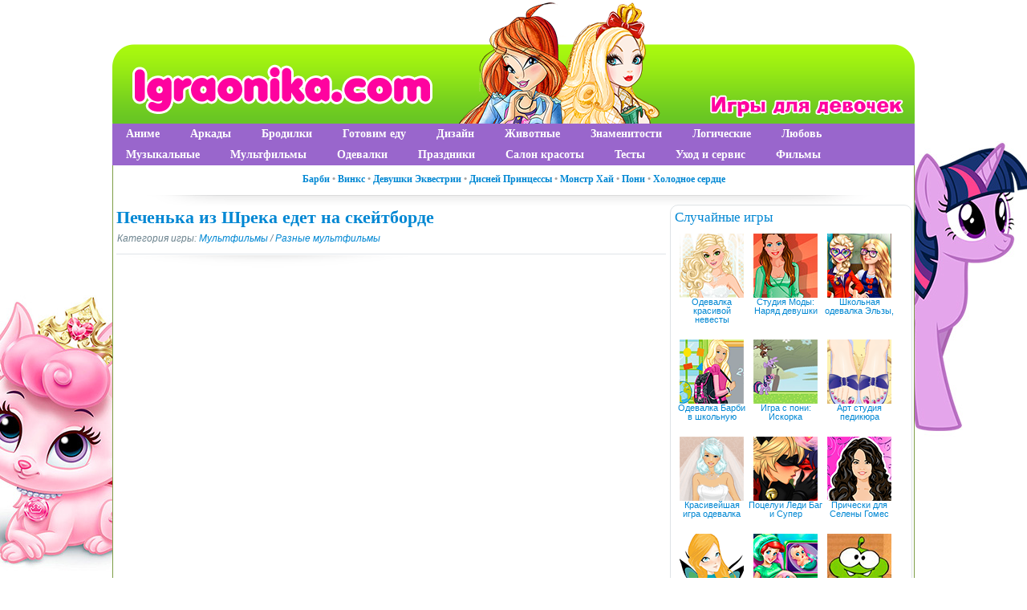

--- FILE ---
content_type: text/html; charset=UTF-8
request_url: https://www.igraonika.com/mult/mult_differ/2427-play-2427.html
body_size: 8189
content:
<!DOCTYPE html PUBLIC "-//W3C//DTD XHTML 1.0 Transitional//EN" "http://www.w3.org/TR/xhtml1/DTD/xhtml1-transitional.dtd">
<html xmlns="http://www.w3.org/1999/xhtml" xml:lang="ru" lang="ru">
<head>
<meta http-equiv="Content-Type" content="text/html; charset=utf-8" />
<title>Печенька из Шрека едет на скейтборде игра для девочек на Igraonika.com</title>
<meta name="description" content="Печенька из Шрека едет на скейтборде" />
<meta name="keywords" content="игра, игра шрек, Печенька из Шрека едет на скейтборде, печенька из шрека, скейтборд" />
<link rel="alternate" type="application/rss+xml" title="Igraonika.com" href="https://www.igraonika.com/rss.xml" />
<script type="text/javascript" src="/engine/classes/min/index.php?charset=utf-8&amp;g=general&amp;14"></script>

<link rel="shortcut icon" href="/templates/Igraonika/images/favicon.ico" />
<link media="screen" href="/templates/Igraonika/style/styles.css" type="text/css" rel="stylesheet" />
<link media="screen" href="/templates/Igraonika/style/engine.css" type="text/css" rel="stylesheet" />
<script type="text/javascript" src="/templates/Igraonika/js/libs.js"></script>
</head>
<body>
<div class="mainbg">
<script type="text/javascript">
<!--
var dle_root       = '/';
var dle_admin      = '';
var dle_login_hash = '';
var dle_group      = 5;
var dle_skin       = 'Igraonika';
var dle_wysiwyg    = '0';
var quick_wysiwyg  = '0';
var dle_act_lang   = ["Да", "Нет", "Ввод", "Отмена", "Сохранить", "Удалить", "Загрузка. Пожалуйста, подождите..."];
var menu_short     = 'Быстрое редактирование';
var menu_full      = 'Полное редактирование';
var menu_profile   = 'Просмотр профиля';
var menu_send      = 'Отправить сообщение';
var menu_uedit     = 'Админцентр';
var dle_info       = 'Информация';
var dle_confirm    = 'Подтверждение';
var dle_prompt     = 'Ввод информации';
var dle_req_field  = 'Заполните все необходимые поля';
var dle_del_agree  = 'Вы действительно хотите удалить? Данное действие невозможно будет отменить';
var dle_spam_agree = 'Вы действительно хотите отметить пользователя как спамера? Это приведёт к удалению всех его комментариев';
var dle_complaint  = 'Укажите текст Вашей жалобы для администрации:';
var dle_big_text   = 'Выделен слишком большой участок текста.';
var dle_orfo_title = 'Укажите комментарий для администрации к найденной ошибке на странице';
var dle_p_send     = 'Отправить';
var dle_p_send_ok  = 'Уведомление успешно отправлено';
var dle_save_ok    = 'Изменения успешно сохранены. Обновить страницу?';
var dle_del_news   = 'Удалить статью';
var allow_dle_delete_news   = false;
//-->
</script>
<div class="wrapper"><div onclick="location.href='/';" style="cursor: pointer;" id="logo" class="containerhead"></div>
<span id="mydroplinemenu" class="droplinebar">
<ul>
			<li>
				<a href="/anime/">Аниме</a>
			</li>
			<li class="droplinebarl">
				<a href="/arcade/">Аркады</a>
			</li>
			<li class="droplinebarl">
				<a href="/platform/">Бродилки</a>
			</li>
			<li class="droplinebarl">
				<a href="/cooking/">Готовим еду</a>
			</li>
			<li class="droplinebarl">
				<a href="/design/">Дизайн</a>
			</li>
			<li class="droplinebarl">
				<a href="/animals/">Животные</a>
			</li>
			<li class="droplinebarl">
				<a href="/stars/">Знаменитости</a>
			</li>
			<li class="droplinebarl">
				<a href="/logic/">Логические</a>
			</li>
			<li>
				<a href="/love/">Любовь</a>
			</li>
			<li class="droplinebarl">
				<a href="/music/">Музыкальные</a>
			</li>
			<li>
				<a href="/mult/">Мультфильмы</a>
			</li>			
			<li>
				<a href="/dressup/">Одевалки</a>
			</li>
			<li class="droplinebarl">
				<a href="/holidays/">Праздники</a>
			</li>
			<li>
				<a href="/salon/">Салон красоты</a>
			</li>
			<li class="droplinebarl">
				<a href="/test/">Тесты</a>
			</li>
			<li>
				<a href="/care_service/">Уход и сервис</a>
			</li>
			<li class="droplinebarl">
				<a href="/film/">Фильмы</a>
			</li>
		</ul>
</span>
	<div class="shadlr"><div class="shadlr">
		<div class="container">
<div style="font: bold 12px Tahoma; background: #fff; color: #A4A4A4; padding-top: 62px;" align="center" color:"><a href="/mult/barbie/">Барби</a> &#8226; <a href="/winx/">Винкс</a> &#8226; <a href="/mult/equestria_girls/">Девушки Эквестрии</a> &#8226; <a href="/mult/disney_princess/">Дисней Принцессы</a> &#8226; <a href="/mult/monster_high/">Монстр Хай</a> &#8226; <a href="/mult/my_little_pony/">Пони</a> &#8226; <a href="/mult/frozen/">Холодное сердце</a></div>
			<div class="darkbg"><div id="menubar">
				<div class="lcol">
				</div>
			</div></div>
			<div class="body">
				<div class="vsep">
					<div id="midside" class="lcol">
						
						
						
						
						<div id='dle-content'><script src="https://unpkg.com/@ruffle-rs/ruffle"></script>
<div class="base fullstory">
	<h1>Печенька из Шрека едет на скейтборде</h1>
	<p class="argcat"><i>Категория игры: <a href="https://www.igraonika.com/mult/">Мультфильмы</a> / <a href="https://www.igraonika.com/mult/mult_differ/">Разные мультфильмы</a></i></p>
	<div class="maincont">
		<object classid='clsid:D27CDB6E-AE6D-11cf-96B8-444553540000' width='685' height='515'><param name='movie' value='https://www.igraonika.com/swf/old/swf/igra_shrek_pechenka.swf'><param name='wmode' value='transparent' /><param name='play' value='true'><param name='loop' value='true'><param name='quality' value='high'><param name='allowscriptaccess' value='never'><embed AllowScriptAccess='never' src='https://www.igraonika.com/swf/old/swf/igra_shrek_pechenka.swf' width='685' height='515' play='true' loop='true' quality='high' wmode='transparent'></embed></object><br />
		<b>Печенька из Шрека едет на скейтборде игра для девочек</b><br />
		Игра с печенькой из мультфильме "Шрек".<br /><br><b>Управление:</b><br><img src="/templates/Igraonika/images/kb/key_z.png"><img src="/templates/Igraonika/images/kb/key_x.png"><br> Отважный Печенька отправился спасать своих друзей - Шрека, Кота с Сапогах и Осла, ему нужно преодолеть большое расстояние и он будет катиться на скейтборде. Используй клавишу z или мышку для высокого прыжка, и клавишу x или клик по колесику мыши для выстрела в непреодолимые преграды.
		
		<div class="clr"></div><br>
		
<div class="block4"><table width="100%" border="0"><tr><td>
<div class="rate"><div id='ratig-layer-2427'><div class="rating">
		<ul class="unit-rating">
		<li class="current-rating" style="width:80%;">80</li>
		<li><a href="#" title="Плохо" class="r1-unit" onclick="doRate('1', '2427'); return false;">1</a></li>
		<li><a href="#" title="Приемлемо" class="r2-unit" onclick="doRate('2', '2427'); return false;">2</a></li>
		<li><a href="#" title="Средне" class="r3-unit" onclick="doRate('3', '2427'); return false;">3</a></li>
		<li><a href="#" title="Хорошо" class="r4-unit" onclick="doRate('4', '2427'); return false;">4</a></li>
		<li><a href="#" title="Отлично" class="r5-unit" onclick="doRate('5', '2427'); return false;">5</a></li>
		</ul>
</div></div></div>
	Просмотров: 15811

</td>
<td width="350px" align="right">
<div><script type="text/javascript" src="//yandex.st/share/share.js" charset="utf-8"></script>
<span class="yashare-auto-init" data-yashareL10n="ru" data-yashareQuickServices="vkontakte,odnoklassniki,moimir,twitter,facebook" data-yashareTheme="counter"></span></div>
</td></tr></table></div>
	</div>
	<div class="linesbg related">
		<p class="mtitle">Похожие игры</p>
			<div class="newscol">
<div class="blockmin">
<div class="ins">
<table>
<tr><td colspan="2">
<a href="https://www.igraonika.com/arcade/reaction/3288-huligany-na-skeytbordah-v-stile-subway-surfers.html"><b>Хулиганы на Скейтбордах в стиле Subway</b></a>
</td></tr>
<tr><td>
<a href="https://www.igraonika.com/arcade/reaction/3288-huligany-na-skeytbordah-v-stile-subway-surfers.html"><img src="/uploads/posts/2017-04/1492868126_igraonika_huligany_na_skeitbordah.jpg" border="0" alt="Хулиганы на Скейтбордах в стиле Subway Surfers" /></a>
</td>
<td valign="top">Новая увлекательная игра бегалка, в которую можно играть часами!</td>
</tr>
</table>
</div>
</div>
</div><div class="newscol">
<div class="blockmin">
<div class="ins">
<table>
<tr><td colspan="2">
<a href="https://www.igraonika.com/mult/mult_differ/2516-play-2516.html"><b>Предсвадебный макияж и уход за лицом для</b></a>
</td></tr>
<tr><td>
<a href="https://www.igraonika.com/mult/mult_differ/2516-play-2516.html"><img src="https://www.igraonika.com/swf/old/img/fiona-and-shrek-wedding-prep_2.gif" border="0" alt="Предсвадебный макияж и уход за лицом для Фионы и Шрека" /></a>
</td>
<td valign="top">Такой паре как Фиона и Шрек тоже иногда нужно наводить красоту, особенно перед таким важным днем как свадьба.</td>
</tr>
</table>
</div>
</div>
</div><div class="newscol">
<div class="blockmin">
<div class="ins">
<table>
<tr><td colspan="2">
<a href="https://www.igraonika.com/care_service/restaurant/2393-play-2393.html"><b>Мама кормит детей</b></a>
</td></tr>
<tr><td>
<a href="https://www.igraonika.com/care_service/restaurant/2393-play-2393.html"><img src="https://www.igraonika.com/swf/old/img/mom_mania2.gif" border="0" alt="Мама кормит детей" /></a>
</td>
<td valign="top">Игра в стиле ресторана, только ресторан находиться дома. Мама кормит своих детей и их друзей.</td>
</tr>
</table>
</div>
</div>
</div><div class="newscol">
<div class="blockmin">
<div class="ins">
<table>
<tr><td colspan="2">
<a href="https://www.igraonika.com/animals/rabbit/1276-play-1276.html"><b>Помоги кролику Несквику</b></a>
</td></tr>
<tr><td>
<a href="https://www.igraonika.com/animals/rabbit/1276-play-1276.html"><img src="https://www.igraonika.com/swf/old/img/animalrabbit_new13.gif" border="0" alt="Помоги кролику Несквику" /></a>
</td>
<td valign="top">Кролик Несквик планирует спустится по улице на скейтборде. Кликайте на препятствия, чтобы убрать их с его пути.</td>
</tr>
</table>
</div>
</div>
</div><div class="newscol">
<div class="blockmin">
<div class="ins">
<table>
<tr><td colspan="2">
<a href="https://www.igraonika.com/mult/mult_differ/488-play-488.html"><b>Шрэк на скейтборде</b></a>
</td></tr>
<tr><td>
<a href="https://www.igraonika.com/mult/mult_differ/488-play-488.html"><img src="https://www.igraonika.com/swf/old/img/cartoon_differ12.gif" border="0" alt="Шрэк на скейтборде" /></a>
</td>
<td valign="top">Шрэк спешит к Фионе. Помогите ему добраться до нее и преодолеть все препятствия.</td>
</tr>
</table>
</div>
</div>
</div><div class="newscol">
<div class="blockmin">
<div class="ins">
<table>
<tr><td colspan="2">
<a href="https://www.igraonika.com/mult/scooby_doo/416-play-416.html"><b>Скейтборд со Скуби Ду и Шеги</b></a>
</td></tr>
<tr><td>
<a href="https://www.igraonika.com/mult/scooby_doo/416-play-416.html"><img src="https://www.igraonika.com/swf/old/img/cartoon_scooby_doo19.gif" border="0" alt="Скейтборд со Скуби Ду и Шеги" /></a>
</td>
<td valign="top">Игра на высоту прыжка на скейтборде со Скуби Ду и Шеги.</td>
</tr>
</table>
</div>
</div>
</div>
	</div>
</div>
</div>
					</div>
					<div id="sidebar" class="rcol">
						<div id="news-partner" class="block">
<div class="ins"><p class="mtitle">Случайные игры</p>
<div align="center" class="newscol2">
	<a href="https://www.igraonika.com/dressup/dressup_wedding/2704-play-2704.html"><img src="https://www.igraonika.com/swf/old/img/Pretty_Bride_2.gif" border="0" alt="Одевалка красивой невесты" /></a><br />
	<a class="btitle" href="https://www.igraonika.com/dressup/dressup_wedding/2704-play-2704.html" title="Одевалка красивой невесты">Одевалка красивой невесты</a><br /><br />
</div><div align="center" class="newscol2">
	<a href="https://www.igraonika.com/design/design_clothes/3091-studiya-mody-naryad-devushki-sadovnika.html"><img src="https://www.igraonika.com/swf/2015/img/igraonika_super_games_for_girls17.jpg" border="0" alt="Студия Моды: Наряд девушки садовника" /></a><br />
	<a class="btitle" href="https://www.igraonika.com/design/design_clothes/3091-studiya-mody-naryad-devushki-sadovnika.html" title="Студия Моды: Наряд девушки садовника">Студия Моды: Наряд девушки</a><br /><br />
</div><div align="center" class="newscol2">
	<a href="https://www.igraonika.com/mult/disney_princess/3078-shkolnaya-odevalka-elzy-rapuncel-i-anny.html"><img src="https://www.igraonika.com/swf/2015/img/igraonika_igry_novye_205.jpg" border="0" alt="Школьная одевалка Эльзы, Рапунцель и Анны" /></a><br />
	<a class="btitle" href="https://www.igraonika.com/mult/disney_princess/3078-shkolnaya-odevalka-elzy-rapuncel-i-anny.html" title="Школьная одевалка Эльзы, Рапунцель и Анны">Школьная одевалка Эльзы,</a><br /><br />
</div><div align="center" class="newscol2">
	<a href="https://www.igraonika.com/mult/barbie/2625-play-2625.html"><img src="https://www.igraonika.com/swf/old/img/igra_odevalka-barbie_v_shkolu_2.gif" border="0" alt="Одевалка Барби в школьную форму" /></a><br />
	<a class="btitle" href="https://www.igraonika.com/mult/barbie/2625-play-2625.html" title="Одевалка Барби в школьную форму">Одевалка Барби в школьную</a><br /><br />
</div><div align="center" class="newscol2">
	<a href="https://www.igraonika.com/mult/my_little_pony/2325-play-2325.html"><img src="https://www.igraonika.com/swf/old/img/animal_juggling2.gif" border="0" alt="Игра с пони: Искорка жонглирует питомцами" /></a><br />
	<a class="btitle" href="https://www.igraonika.com/mult/my_little_pony/2325-play-2325.html" title="Игра с пони: Искорка жонглирует питомцами">Игра с пони: Искорка</a><br /><br />
</div><div align="center" class="newscol2">
	<a href="https://www.igraonika.com/salon/pedicure/1790-play-1790.html"><img src="https://www.igraonika.com/swf/old/img/toes_new02.gif" border="0" alt="Арт студия педикюра" /></a><br />
	<a class="btitle" href="https://www.igraonika.com/salon/pedicure/1790-play-1790.html" title="Арт студия педикюра">Арт студия педикюра</a><br /><br />
</div><div align="center" class="newscol2">
	<a href="https://www.igraonika.com/design/design_clothes/2146-play-2146.html"><img src="https://www.igraonika.com/swf/old/img/games_june213.gif" border="0" alt="Красивейшая игра одевалка невесты - дизайн наряда" /></a><br />
	<a class="btitle" href="https://www.igraonika.com/design/design_clothes/2146-play-2146.html" title="Красивейшая игра одевалка невесты - дизайн наряда">Красивейшая игра одевалка</a><br /><br />
</div><div align="center" class="newscol2">
	<a href="https://www.igraonika.com/mult/ladybug_miraculous/3182-pocelui-ledi-bag-i-super-kota.html"><img src="https://www.igraonika.com/swf/2015/img/igraonika_ladybug_cat_noir_kisses_game_258.jpg" border="0" alt="Поцелуи Леди Баг и Супер Кота" /></a><br />
	<a class="btitle" href="https://www.igraonika.com/mult/ladybug_miraculous/3182-pocelui-ledi-bag-i-super-kota.html" title="Поцелуи Леди Баг и Супер Кота">Поцелуи Леди Баг и Супер</a><br /><br />
</div><div align="center" class="newscol2">
	<a href="https://www.igraonika.com/stars/stars_differ/2277-play-2277.html"><img src="https://www.igraonika.com/swf/old/img/Selena-Gomez2.gif" border="0" alt="Прически для Селены Гомес" /></a><br />
	<a class="btitle" href="https://www.igraonika.com/stars/stars_differ/2277-play-2277.html" title="Прически для Селены Гомес">Прически для Селены Гомес</a><br /><br />
</div><div align="center" class="newscol2">
	<a href="https://www.igraonika.com/mult/witch/2401-play-2401.html"><img src="https://www.igraonika.com/swf/old/img/5cornelia.gif" border="0" alt="Чародейки WITCH: Игра с Корнелией" /></a><br />
	<a class="btitle" href="https://www.igraonika.com/mult/witch/2401-play-2401.html" title="Чародейки WITCH: Игра с Корнелией">Чародейки WITCH: Игра с</a><br /><br />
</div><div align="center" class="newscol2">
	<a href="https://www.igraonika.com/care_service/doctor/3098-osmotr-beremennoy-ariel.html"><img src="https://www.igraonika.com/swf/2015/img/igraonika_girls_games_new05.jpg" border="0" alt="Осмотр беременной Ариэль" /></a><br />
	<a class="btitle" href="https://www.igraonika.com/care_service/doctor/3098-osmotr-beremennoy-ariel.html" title="Осмотр беременной Ариэль">Осмотр беременной Ариэль</a><br /><br />
</div><div align="center" class="newscol2">
	<a href="https://www.igraonika.com/test/quiz/3187-test-kakoy-ty-am-nyam.html"><img src="https://www.igraonika.com/swf/2015/img/igra_test_kakoi_ty_am_nyam.jpg" border="0" alt="Тест какой ты Ам Ням" /></a><br />
	<a class="btitle" href="https://www.igraonika.com/test/quiz/3187-test-kakoy-ty-am-nyam.html" title="Тест какой ты Ам Ням">Тест какой ты Ам Ням</a><br /><br />
</div>
</div>
</div>
<div id="news-partner" class="block">
<div class="ins"><p class="mtitle">Новые игры</p>
<div align="center" class="newscol2">
	<a href="https://www.igraonika.com/mult/disney_princess/3421-salon-krasoty-dlya-disney-princess.html"><img src="/uploads/posts/2020-04/1586448194_igraonika_salo_krasot_princess_igra.jpg" border="0" alt="Салон Красоты для Дисней Принцесс" /></a><br />
	<a class="btitle" href="https://www.igraonika.com/mult/disney_princess/3421-salon-krasoty-dlya-disney-princess.html" title="Салон Красоты для Дисней Принцесс">Салон Красоты для Дисней</a><br /><br />
</div><div align="center" class="newscol2">
	<a href="https://www.igraonika.com/cooking/baking/3420-prigotov-morkovnyy-tort.html"><img src="/uploads/posts/2020-04/1586445767_igraonika_igra_gorovit_morkovnyi_tort.jpg" border="0" alt="Приготовь морковный торт" /></a><br />
	<a class="btitle" href="https://www.igraonika.com/cooking/baking/3420-prigotov-morkovnyy-tort.html" title="Приготовь морковный торт">Приготовь морковный торт</a><br /><br />
</div><div align="center" class="newscol2">
	<a href="https://www.igraonika.com/mult/frozen/3419-odevalka-elzy-i-anny-v-zimnyuyu-odezhdu.html"><img src="/uploads/posts/2020-04/1586445232_igraonika_igra_odevalka_elza_anna.jpg" border="0" alt="Одевалка Эльзы и Анны в зимнюю одежду" /></a><br />
	<a class="btitle" href="https://www.igraonika.com/mult/frozen/3419-odevalka-elzy-i-anny-v-zimnyuyu-odezhdu.html" title="Одевалка Эльзы и Анны в зимнюю одежду">Одевалка Эльзы и Анны в</a><br /><br />
</div><div align="center" class="newscol2">
	<a href="https://www.igraonika.com/platform/adventure/3418-bumazhnyy-maynkraft.html"><img src="/uploads/posts/2020-04/1586444487_igraonika_igra_bumagnyi_mainkraft_2d.jpg" border="0" alt="Бумажный Майнкрафт" /></a><br />
	<a class="btitle" href="https://www.igraonika.com/platform/adventure/3418-bumazhnyy-maynkraft.html" title="Бумажный Майнкрафт">Бумажный Майнкрафт</a><br /><br />
</div><div align="center" class="newscol2">
	<a href="https://www.igraonika.com/stars/stars_dressup/3417-makiyazh-i-odevalka-billi-aylish.html"><img src="/uploads/posts/2020-04/1586442718_igraonika_igra_billi_ailish.jpg" border="0" alt="Макияж и одевалка Билли Айлиш" /></a><br />
	<a class="btitle" href="https://www.igraonika.com/stars/stars_dressup/3417-makiyazh-i-odevalka-billi-aylish.html" title="Макияж и одевалка Билли Айлиш">Макияж и одевалка Билли</a><br /><br />
</div><div align="center" class="newscol2">
	<a href="https://www.igraonika.com/logic/logic_differ/3416-klassicheskiy-pasyans-kosynka-ili-soliter.html"><img src="/uploads/posts/2020-04/1586441989_igraonika_igra_kosynka.jpg" border="0" alt="Классический пасьянс Косынка или Солитер" /></a><br />
	<a class="btitle" href="https://www.igraonika.com/logic/logic_differ/3416-klassicheskiy-pasyans-kosynka-ili-soliter.html" title="Классический пасьянс Косынка или Солитер">Классический пасьянс</a><br /><br />
</div><div align="center" class="newscol2">
	<a href="https://www.igraonika.com/design/design_room/3384-ukraste-komnatu-k-vozvrascheniyu-v-shkolu.html"><img src="/uploads/posts/2018-11/1543518063_igraonika_games_1-25.jpg" border="0" alt="Украсьте комнату к возвращению в школу" /></a><br />
	<a class="btitle" href="https://www.igraonika.com/design/design_room/3384-ukraste-komnatu-k-vozvrascheniyu-v-shkolu.html" title="Украсьте комнату к возвращению в школу">Украсьте комнату к</a><br /><br />
</div><div align="center" class="newscol2">
	<a href="https://www.igraonika.com/design/colorings/3381-raskraska-s-ocharovatelnymi-pitomcami.html"><img src="/uploads/posts/2018-11/1543517421_igraonika_games_1-22.jpg" border="0" alt="Раскраска с очаровательными питомцами" /></a><br />
	<a class="btitle" href="https://www.igraonika.com/design/colorings/3381-raskraska-s-ocharovatelnymi-pitomcami.html" title="Раскраска с очаровательными питомцами">Раскраска с</a><br /><br />
</div><div align="center" class="newscol2">
	<a href="https://www.igraonika.com/salon/manicure/3411-spa-dlya-nogotkov.html"><img src="/uploads/posts/2018-11/1543593327_igraonika_games_1-55.jpg" border="0" alt="Спа для ноготков" /></a><br />
	<a class="btitle" href="https://www.igraonika.com/salon/manicure/3411-spa-dlya-nogotkov.html" title="Спа для ноготков">Спа для ноготков</a><br /><br />
</div>
</div>
</div>
<div id="news-partner" class="block">
<div class="ins">
<div><form method="post" action=''>
<input type="hidden" name="do" value="search" />
<input type="hidden" name="subaction" value="search" />
<ul class="searchbar reset">
<li class="lfield"><input id="story" name="story" value="Поиск игр..." onblur="if(this.value=='') this.value='Поиск игр...';" onfocus="if(this.value=='Поиск игр...') this.value='';" type="text" /></li>
<li class="lbtn"><input title="Найти" alt="Найти" type="image" src="/templates/Igraonika/images/spacer.gif" /></li>
</ul>
</form></div>
</div>
</div>
					</div>
					<div class="clr"></div>
				</div>
			</div>
		</div>
	</div></div>
</div>
<div class="wwide footbg">
	<div class="wrapper">
		<div class="shadlr"><div class="shadlr">		
		<div class="container">
			<div id="footer">
				<span class="copyright">
					<a href="/index.php?do=feedback">Написать нам</a><br />
					Copyright &copy; 2009-2026 Igraonika.com - игры для девочек.<br />
					При копировании материалов с сайта ссылка на Igraonika.com обязательна.
				</span>
				<div class="counts">
	<ul class="reset">
<li>
<!--LiveInternet counter--><script type="text/javascript">
document.write("<a href='//www.liveinternet.ru/click' "+
"target=_blank><img src='//counter.yadro.ru/hit?t18.5;r"+
escape(document.referrer)+((typeof(screen)=="undefined")?"":
";s"+screen.width+"*"+screen.height+"*"+(screen.colorDepth?
screen.colorDepth:screen.pixelDepth))+";u"+escape(document.URL)+
";"+Math.random()+
"' alt='' title='LiveInternet: показано число просмотров за 24"+
" часа, посетителей за 24 часа и за сегодня' "+
"border='0' width='88' height='31'><\/a>")
</script><!--/LiveInternet-->
<!-- Yandex.Metrika counter -->
<script type="text/javascript">
(function (d, w, c) {
    (w[c] = w[c] || []).push(function() {
        try {
            w.yaCounter19973527 = new Ya.Metrika({id:19973527,
                    clickmap:true,
                    trackLinks:true,
                    accurateTrackBounce:true});
        } catch(e) { }
    });

    var n = d.getElementsByTagName("script")[0],
        s = d.createElement("script"),
        f = function () { n.parentNode.insertBefore(s, n); };
    s.type = "text/javascript";
    s.async = true;
    s.src = (d.location.protocol == "https:" ? "https:" : "http:") + "//mc.yandex.ru/metrika/watch.js";

    if (w.opera == "[object Opera]") {
        d.addEventListener("DOMContentLoaded", f, false);
    } else { f(); }
})(document, window, "yandex_metrika_callbacks");
</script>
<noscript><div><img src="//mc.yandex.ru/watch/19973527" style="position:absolute; left:-9999px;" alt="" /></div></noscript>
<!-- /Yandex.Metrika counter -->
</li>
					</ul>
</div>
			</div>
		</div>
		</div></div>
	</div>	
</div>
</div>
</body>
</html>

--- FILE ---
content_type: text/css
request_url: https://www.igraonika.com/templates/Igraonika/style/styles.css
body_size: 6817
content:
html,body,div,ul,ol,li,dl,dt,dd,h1,h2,h3,h4,h5,h6,pre,form,p,blockquote,fieldset,input { margin: 0; padding: 0; }
body { color: #1b1f21; word-wrap: break-word; }
h1, h2, h3, h4, h5 { line-height: normal; }
h1 { font-size: 22px; text-decoration: none; color: #0087D3; font-family: "Tahoma"; padding-bottom: 3px; } h2 { font-size: 1.35em; } h3 { font-size: 1.4em; } h4 { font-size: 1.1em; } h5 { font-size: 1em; }
a { color: #0087D3; text-decoration: none; }
a:hover { text-decoration: underline; }
a img  { border: 0 none; }
input, textarea, select, button, body { font: 13px/19px "Tahoma", Arial, Helvetica, sans-serif; }
input, textarea, select, button, a { outline: none; }
p { margin-bottom: 0.4em; }
hr { border: 0 none; border-top: 1px solid #dbe8ed; height: 1px; }
ul { margin: 0 0 18px 2em; list-style: disc outside; }
ol { margin: 0 0 18px 2.1em; list-style: decimal; }
.mainbg { background: #ffffff url("../images/bgtop.jpg") no-repeat 50% 0; color: #1b1f21; word-wrap: break-word; }
.reset, .reset li { list-style: none; padding: 0; margin: 0; }
.clr { clear: both; }
.thide, .htmenu span { overflow: hidden; display: block; height: 0; line-height: normal; }
table.userstop, table.pm, table.tableform, table.calendar { border-collapse: collapse; border-spacing: 0; }
.lcol, .rcol, form { display: inline; }
.lcol { float: left; } .rcol { float: right; }
.small { font-size: 0.9em; }
.pink { color: #006EA5; }
.votenb { margin-left: 27px; }
.wrapper { max-width: 1000px; width: 100%; text-align: left; margin: 0 auto; }
.wwide { width: 100%; }
.wrapper, .wwide { min-width: 1000px; }
/*---header---*/
.topline { height: 30px; color: #0082C3; background: url("../images/topline.png");}
.topline a { color: #0082C3; font-weight: bold; font-style: normal;}
#logo { height: 154px; padding: 0; background: url("../images/logo.png") no-repeat;}
.catmain { font-size: 0.9em; color: #BCBCBC; }
/*---headlinks---*/
.headlinks { margin-top: 6px; overflow: hidden; }
.headlinks ul, .headlinks ul li, .headlinks, .headsoc, .headsoc a, ul.loginbox li { float: left; }
.headlinks ul { margin-left: -11px; }
.headlinks ul li { background: url("../images/headlinks.png") no-repeat 0 70%; padding: 0 10px 0 11px; }
.headlinks ul a, ul.loginbox li a { color: #fff; }
/*---login---*/
.loginbox { display: inline; }
.loginbox ul.loginbox { float: right; height: 30px; }
ul.loginbox { line-height: 30px; }
ul.loginbox li { margin-left: 7px; }
.loginbtn a { color: #fff; text-decoration: none; font-size: 1.0em; display: block; width: 66px; padding-bottom: 12px; }
.loginbtn a b { color: #fff; text-align: center; display: block; cursor: pointer; height: 20px; }
.loginbtn a:hover { color: #fff; background-position: 50% 100%; }
.loginbtn a:hover b { color: #fff; }
.logform li.lfield { margin-bottom: 10px; }
.logform li.lbtn { text-align: center; color: #0082C3; }
.logform li.lfield input { width: 265px; }
.logform li.lfchek input { width: 13px; border: none; background: none; }
.logform li.lfchek label { display: inline; margin-bottom: 0.2em; }
/*---Shadows---*/
.shadlr { width: 100%; background: url("../images/shadlr.png") repeat-y; }
.shadlr .shadlr { background-position: 100% 0; }
.container { margin: 0 1px; }
.containerhead { margin: 0; }
/*---Menu---*/
.darkbg { background: #fff; }
#menubar { padding: 0 16px; height: 8px;}
/*---search---*/
.searchbar { margin-top: 5px; width: 280px; height: 24px; background: #ffffff;}
.searchbar li { float: left; height: 24px; }
.searchbar .lfield { width: 253px; padding-left: 7px; overflow: hidden; }
.searchbar .lfield input { font-size: 1.1em; font-style: italic; color: #8b99a8; float: left; height: 18px; width: 173px; border: 0 none; background: none; margin-top: 2px; }
.searchbar .lbtn input { width: 20px; height: 20px; background: url("../images/search.png") no-repeat; }		
/*---BodyTemplate---*/
.body { background: #fff; border: 4px solid #fff; }
.vsep { background: url("../images/vsep.png") no-repeat 50% 0; padding: 12px 305px 0 0; }
#sidebar { padding-left: 5px; width: 300px; margin: 0 -305px 0 0; }
#midside { width: 100%; }
#midside img { max-width: 675px; }
/*---buttons---*/
.fbutton, .vresult { border: 0 none; background: none; cursor: pointer; }
.fbutton { text-shadow: 0 1px 0 #fff; font-size: 1.1em; margin-bottom: 2px; border: 1px solid #bcc5c9; width: 106px; height: 31px; color: #8200C3; padding: 2px 0 5px 0; background: #fff url("../images/fbutton.png") repeat-x 0 100%; font-weight: bold; }
.fbutton:hover, .vresult:hover { background-position: 0 10px; -moz-box-shadow: 0 1px 5px -2px black; -webkit-box-shadow: 0 1px 5px -2px black; box-shadow: 0 1px 5px -2px black; }
button.fbutton span { cursor: pointer; display: block; }	
.fbutton2, .vresult { border: 0 none; background: none; cursor: pointer; }
.fbutton2 { text-shadow: 0 1px 0 #fff; font-size: 1.1em; margin-bottom: 2px; border: 1px solid #bcc5c9; width: 206px; height: 31px; color: #8200C3; padding: 2px 0 5px 0; background: #fff url("../images/fbutton.png") repeat-x 0 100%; font-weight: bold; }
.fbutton2:hover, .vresult:hover { background-position: 0 10px; -moz-box-shadow: 0 1px 5px -2px black; -webkit-box-shadow: 0 1px 5px -2px black; box-shadow: 0 1px 5px -2px black; }
button.fbutton2 span { cursor: pointer; display: block; }
/*---blocks---*/
.blockwhite { margin: 0 0 10px 0;}
.blocknews { border: 1px solid #dfe3e6; margin: 0; width: 320px; border-radius:10px; -webkit-border-radius:10px; -moz-border-radius:10px; -khtml-border-radius:10px;}
.blocknews .ins { padding: 8px 8px 8px 8px;}
.blocknews2 { border: 1px solid #dfe3e6; margin: 0; width: 352px; border-radius:10px; -webkit-border-radius:10px; -moz-border-radius:10px; -khtml-border-radius:10px;}
.blocknews2 .ins { padding: 8px 8px 8px 8px;}
.block { border: 1px solid #dfe3e6; margin: 0 0 10px 0; width: 300px; border-radius:10px; -webkit-border-radius:10px; -moz-border-radius:10px; -khtml-border-radius:10px;}
.block .dcont { padding: 15px 0; margin: 0 15px; }
.block .ins { padding: 5px 5px 5px 5px;}
.block2 { border: 1px solid #dfe3e6; margin: 0; width: 320px; border-radius:10px; -webkit-border-radius:10px; -moz-border-radius:10px; -khtml-border-radius:10px;}
.block2 .ins { padding: 6px 6px 6px 6px;}
.block3 { border: 1px solid #dfe3e6; margin: 0; width: 305px; height:93px; border-radius:10px; -webkit-border-radius:10px; -moz-border-radius:10px; -khtml-border-radius:10px;}
.block3 .ins { padding: 12px 6px 12px 6px;}
.block4 { border: 1px solid #dfe3e6; padding: 6px 6px 6px 6px; margin: 0; width: 672px; border-radius:10px; -webkit-border-radius:10px; -moz-border-radius:10px; -khtml-border-radius:10px;}
.block5 { border: 1px solid #dfe3e6; padding: 6px 6px 6px 6px; margin: 0; width: 975px; border-radius:10px; -webkit-border-radius:10px; -moz-border-radius:10px; -khtml-border-radius:10px;}
.block6 { font: bold 12px Tahoma; color: #A4A4A4; border: 1px solid #dfe3e6; padding: 6px 6px 6px 6px; margin: 0; width: 672px; border-radius:10px; -webkit-border-radius:10px; -moz-border-radius:10px; -khtml-border-radius:10px;}
.block .dtop { overflow: hidden; background: url("../images/btlblocks.png") no-repeat; padding: 0 15px; height: 44px; border-bottom: 1px solid #fff; }
.block .dtop .btl { margin-top: 14px; }
.blockmin { background: #FFF; border: 1px solid #dfe3e6; margin: 0 0 10px 0; width: 330px; height: 128px; border-radius:10px; -webkit-border-radius:10px; -moz-border-radius:10px; -khtml-border-radius:10px;}
.blockmin2 { background: #FFF; border: 1px solid #dfe3e6; margin: 0 0 10px 0; width: 310px; height: 128px; border-radius:10px; -webkit-border-radius:10px; -moz-border-radius:10px; -khtml-border-radius:10px;}
.blockmin .ins { padding: 5px 5px 5px 5px;}
h4.btl { font: Tahoma;  text-transform: uppercase; color: #fff; }
h4.btl span { color: #006EA5; }
.imground { border-radius:10px; -webkit-border-radius:10px; -moz-border-radius:10px; -khtml-border-radius:10px;}
.btitle { font-size: 8pt; line-height: 1.1; text-decoration: none; font-weight: normal; }
/*---RightMenu---*/
#rightmenu .linesbg { border-top: 1px solid #c5cbd3; }
#rightmenu .linesbg ul { min-height: 54px; background: url("../images/whitelogo.png") no-repeat 100% 50%; }
.linesbg { padding: 3px; background: #F8F8F8; }
/*---Votes---*/
#bvote .dtop { border: 0 none; }
.vtitle { border-top: 2px solid #a61732; color: #fff; position: relative; margin: 0; padding: 10px 15px 14px 15px; color: #fff; background: #d11d40 url("../images/vtitle.png"); }
.vtitle b { position: absolute; top: -10px; right: 25px; padding-top: 10px; width: 16px; background: url("../images/varrow.png"); }
#bvote .fbutton, .vresult { float: left; margin-right: 5px; }
.vresult { width: 32px; height: 31px; padding: 0; background: url("../images/vresult.png") no-repeat 100% 0; }
.vresult:hover { background-position: 0 -31px; }
.vote, #dle-poll-list div { clear: both; padding: 2px 0 2px 2px; }
.vote input, #dle-poll-list div input { vertical-align: middle; margin: 0; padding: 0; width: 14px; height: 14px; margin-right: 4px; }
#dle-poll-list { padding: 10px 0; text-align: left; }
/*---Informer---*/
.informer { padding: 10px 15px 14px 15px; border-bottom: 1px solid #fff; }
.informer:hover { background-color: #f1f5f7; }
.informer p a { color: #db143d; }
.newsblock { text-decoration: none; line-height: 1.6; color: #464646;}	
.newsblock a { text-decoration: none; color: #0087D3;}
.newsblock a:hover { text-decoration: underline; color: #464646;}
/*---footbox---*/
#footbox { position: relative; overflow: hidden; padding: 25px 0; background: url("../images/fboxshd.png") repeat-x; }
#fboxfon { position: relative; overflow: hidden; background: #F8F8F8; }
.fbox { margin-left: -1px; float: left; width: 200px; min-height: 160px; background: url("../images/fbox.png") no-repeat; }
.fbox .dcont { margin: 0 25px; color: #fff; }
.fbox .dcont a { color: #000; }
.fbox .btl { margin-bottom: 0.4em; }
.fbox2 { margin-left: -1px; float: left; width: 400px; min-height: 160px; background: url("../images/fbox.png") no-repeat; }
.fbox2 .dcont { margin: 0 25px; color: #fff; }
.fbox2 .dcont a { color: #000; }
.fbox2 .btl { margin-bottom: 0.4em; }
.fmenu li { padding-left: 7px; background: url("../images/rdot.png") no-repeat 0 8px; }
/*---������ ��� �������---*/
/*---footer---*/
#footer { height: 91px; background: #D4D4D4; padding-left: 13px; }
#footer h2 { display: inline; }
#footer h2 a { background: url("../images/logofoot.png") no-repeat; float: left; position: relative; top: -10px; padding-top: 91px; margin-right: 3px; width: 74px; }
.counts { padding: 7px 10px 0 0; margin-top: 23px; width: 96px; height: 37px; background: url("../images/counts.png") no-repeat; float: right; }
.counts ul { float: right; }
.counts ul li { float: right; width: 88px; height: 31px; margin-left: 5px; opacity:0.5; -moz-opacity:0.5; filter:alpha(opacity=50); }
.counts ul li:hover { opacity: 1.0; -moz-opacity: 1.0; filter:alpha(opacity=100); }
.copyright { margin-top: 19px; float: left; }
.shadow { height: 30px; background: url("../images/shadow.png") no-repeat 50% 0; }
.lines { font-size: 0.9em; margin-bottom: 13px; padding: 13px; border: 1px solid #d3dae0; background: #fff url("../images/lines.gif"); }
.sortn { text-align: center; } .sortn img { vertical-align: middle; }
/*---Center Banner---*/
.hbanner { padding-bottom: 29px; background: url("../images/shadlite.png") no-repeat 50% 100%; }
.mtitle { padding-bottom: 4px; font-size: 17px; text-decoration: none; color: #0087D3; font-family: "Tahoma"; }
/*---������� ����������---*/
.base {  padding-top: 3px; margin-bottom: 10px; }
.base .btl { margin-bottom: 0.2em; }
.base .btl a, .base .btl { text-decoration: none; color: #0087D3; font-family: "Tahoma"; }
.base .btl a:hover { color: #353a40; }
.argcat { padding-left: 1px; color: #6c838e; font-size: 0.9em; margin-bottom: 10px; }
.ngrey { padding-right: 4px; color: #6c838e; font-size: 0.9em; margin-bottom: 5px; }
.fngrey { color: #6c838e; }
.argbox a { margin: 3px 0 0 8px; text-decoration: none; color: #67747b; font-size: 0.85em; float: right; color: #67747b; padding: 0 6px; height: 20px; line-height: 20px; border: 1px solid #d6d9dc; }
.argbox a:hover { background-color: #f1f5f7; }
.argbox2 a { text-decoration: none; color: #BCBCBC; font-size: 0.9em;}
.argbox2 a:hover { text-decoration: underline; }
.argbox2 { text-decoration: none; color: #BCBCBC; font-size: 0.9em;}
.infbtn { margin: 3px 0 0 1px; float: right; position: relative; width: 22px; height: 22px; }
.infbtn .thide { cursor: pointer; background: #db143d url("../images/boxinfo.png"); padding-top: 22px; width: 22px; }
.infbtn .thide:hover { background-position: 0 -44px; }
.infbtn .thide.selected { background-position: 0 -22px; background-color: #c0cad2; }
.infcont { z-index: 33; width: 180px; background-color: #dfe3e6; border: 2px solid #a6b5c0; position: absolute; top: 23px; right: 0; display: none; }
.infcont ul { position: relative; list-style: none; font-size: 0.9em; color: #67747b; margin: 0 6px; padding: 5px 0; } 
.editdate { font-size: 0.9em; background-color: #f1f2f3; padding: 6px; color: #67747b; }
 /*---ratebox---*/
.rate { width: 85px; height: 17px; overflow: hidden; }
.mlink .rate { padding-top: 5px; }
.storenumber, .maincont, .berrors, .basecont, .fullstory, .mass_comments_action { margin-bottom: 13px; text-align: justify;}
.base .maincont { padding-top: 13px; border-top: 1px solid #dfe4e9; background: url("../images/shadlite.png") no-repeat 10px 1px; }
.maincont img { padding: 5px;border: none; border-radius:10px; -webkit-border-radius:10px; -moz-border-radius:10px; -khtml-border-radius:10px; }
.maincont2 { font-family: "Tahoma"; font-weight: normal; font-size: 10pt; line-height: 1.2; color: #464646; }
.maincont2 a { font-family: "Tahoma"; font-weight: normal; font-size: 10pt; line-height: 1.2; color: #464646; text-decoration: none; }
.maincont2 a:hover { font-family: "Tahoma"; font-weight: normal; font-size: 10pt; line-height: 1.2; color: #464646; text-decoration: none;}
/*---������ � ����---*/
.logolink { font-family: "Tahoma"; font-size: 10pt; color: #F8F8F8; text-decoration: none; }
.logolink a { font-family: "Tahoma"; font-size: 10pt; color: #F8F8F8; text-decoration: none; }
.logolink a:hover { font-family: "Tahoma"; font-size: 10pt; color: #F8F8F8; text-decoration: none;}
/*---����� � �����---*/
.basetags { padding-top: 10px; font-size: 0.9em; color: #6c838e; }
/*---��� ���� �����������:---*/
.related { padding-right: 10px; position: relative; border-top: 1px solid #bbbec0; border-bottom: 1px solid #bbbec0; }
.related h4.btl span { color: #32373d; }
.frbtns { width: 106px; height: 46px; position: absolute; right: 16px; bottom: -7px; }
.frbtns img { float: right; margin-left: 4px; }
/*---����� ������---*/
.berrors { padding-left: 12px; background: #d7133b url("../images/berrors1.png") repeat-y; }
.berrors .berrors { color: #d7133b; padding: 10px 13px; background: #f2d9de url("../images/berrors.png"); }
.berrors a { color: #d7133b; }
/*---�������---*/
.tabmenu { height: 32px; border-bottom: 3px solid #7e8489; margin-bottom: 13px; }
.tabmenu li { float: left; }
.tabmenu a { padding: 0 13px; text-decoration: none; background-color: #e0e4e7; float: left; height: 30px; line-height: 30px; margin: 2px 2px 0 0; }
.tabmenu a:hover { background-color: #f1f3f5; }
.tabmenu a.selected { padding-bottom: 6px; position: relative; color: #fff; background: #7e8489 url("../images/tabarrow.png") no-repeat 50% 100%; height: 35px; line-height: 35px; margin: 0 2px 0 0; }
.tabcont { display: none; }
/*---��������� �������---*/
.heading { font-size: 1.4em; line-height: normal; color: #006EA5; margin-bottom: 10px; }
/*---�����������---*/
.bcomment { padding-left: 113px; margin-bottom: 20px; }
.bcomment .lcol { position: relative; color: #7b878d; margin-left: -113px; padding-right: 13px; width: 100px; }
.bcomment .lcol .arcom { position: absolute; top: 41px; right: 0; width: 9px; padding-top: 16px; background: url("../images/arcom.png"); }
.bcomment .lcol h5, .bcomment .lcol h5 a { color: #d8183f; }
.bcomment .lcol p { font-size: 0.85em; }
.bcomment .lcol .avatar { padding: 4px; border: 1px solid #dce0e2; width: 90px; overflow: hidden; margin-bottom: 0.8em; }
.bcomment .lcol .avatar img { width: 90px; display: block; }
.bcomment .rcol { min-height: 90px; background: #eaeef0 url("../images/combox.png") repeat-x 0 100%; width: 100%; }
.combox { margin: 0 13px; padding: 13px 0; }
.combox .infbtn { margin: 0 0 8px 13px; }
.comedit { padding-top: 13px; color: #7a94a0; }
.comedit .arg a { margin-right: 10px; font-size: 0.9em; height: 26px; line-height: 26px; float: left; color: #6b7c8a; }
.selectmass { display: inline; }
.selectmass input { float: right; margin-top: 10px; }
.argreply a, .argreply a b { float: left; height: 26px; background: url("../images/argreply.png") no-repeat; }
.argreply a { margin-right: 10px; line-height: 26px; text-decoration: none; text-shadow: 0 1px 0 #fff; color: #006EA5; font-size: 1.1em; }
.argreply a b { background-position: 100% -26px; padding: 0 20px 0 10px; }
.argreply a:hover { background-position: 0 -52px; }
.argreply a:hover b { background-position: 100% -78px; }
.signature { color: #7a94a0; }
/*---forms---*/
.brdform { padding: 3px; border: 1px solid #dce0e2; }
.baseform, .mass_comments_action { padding: 1px; background-color: #f0f2f4; }
.mass_comments_action { padding: 10px 13px; }
.baseform .dcont { padding: 13px 0; margin: 0 13px; }
.baseform .dcont .heading { margin: 0; }
.tableform { width: 100%; }
.tableform td { }
.tableform td.label { width: 20%; vertical-align: top; padding-right: 0; font-weight: bold; }
.fieldsubmit, .tableform td { padding: 10px 13px; border-top: 1px solid #fff; }
.addnews { font-weight: bold; }
.impot { color: #006EA5; font-weight: normal; }
.checkbox { padding: 4px 0; line-height: 1em; }
.checkbox input { margin-top: -2px; vertical-align: middle; }
.f_input { width: 300px; padding: 1px; }
.f_textarea { width: 458px; }
.fieldtr select, .textin, .f_textarea, .f_input, .xfields textarea, .xprofile textarea,
.xfields input, .xprofile input, .xfields select, .xprofile select, .mass_comments_action select, .logform li.lfield input { padding: 2px; background: #fff url("../images/fields.png") repeat-x; border: 1px solid #bcc0c2; }
.f_textarea, .editor_button select { padding: 0; }
.textin { padding: 2px; }
/*---search---*/
.searchstyle { width: 480px; }
.search { font-size: 11px; }
.searchtable fieldset legend { color: #404040; }
.searchitem { font-size: 0.9em; border-top: 1px solid #dbe8ed; padding: 10px 0; }
#searchuser, #searchinput { width: 90% !important; }
/*---Userinfo---*/
.userinfo { padding-left: 125px; }
.rateui { width: 85px; height: 17px; margin: 0 auto; padding-top: 4px; }
.userinfo .lcol { margin-left: -125px; width: 110px; padding-right: 15px; }
.userinfo .lcol .avatar { margin-bottom: 10px; padding: 4px; background-color: #fff; border: 1px solid #c0d4de; }
.userinfo .lcol .avatar img { width: 100px; }
.userinfo .lcol ul { font-size: 0.9em; }
.userinfo .rcol { width: 100%; }
.userinfo .rcol ul { list-style: none; margin-left: 0; }
.userinfo .rcol ul li { margin-bottom: 0.2em; } 
.ussep { padding-top: 12px; background: url("../images/ussep.png") no-repeat; }
/*---statistics---*/
.statistics { overflow: hidden; margin: 0; padding: 0; }
.statistics ul.lcol { min-height: 71px; margin: 0 0 20px -1px; width: 33.3%; }
.statistics ul.lcol li { padding: 0 15px 0 0; margin-bottom: 2px; }
/*---������������ ���������---*/
.storenumber { font-weight: bold; }
.navigator { color:#4EC300; font:1.2em Helvetica; text-decoration:none; }
.navigator a { color:#0087D3; font:1.2em Helvetica; text-decoration:none; }
.pm_status { float:left; border: 1px solid #d8d8d8; padding: 0; background-color: #fff; width: 300px; height: 100px; margin-left: 80px; margin-right: 5px; }
.pm_status_head { border-bottom: 1px solid #d8d8d8; font-size: 0.9em; background: #fff url("../images/bbcodes.png") repeat-x 0 100%; height: 22px; padding: 0; font-weight: bold; text-align: center; color: #4e4e4e; }
.pm_status_content { padding: 5px; }
.alltagslink { margin: 5px 0 0 0;}

.quick { vertical-align: top; color: #0096EB; font-size: 11px; font-family: tahoma; padding: 2px; }
.quick  h3 { margin: 0; padding-top: 2px; }
.quick  h3 a:active,
.quick  h3 a:visited,
.quick  h3 a:link { font-size: 20px; font-family: Calibri; margin: 0; padding-top: 2px; color: #0096EB; font-weight: normal; }
.quick  h3 a:hover { font-size: 20px; font-family: Calibri; margin: 0; padding-top: 2px; color: #4EC300; font-weight: normal; }
.fullopenmess { font-size:11px; color:#999; }
	.bp-pager:before,
	.bp-pager:after {
		content: " ";
		display: table;
	}
	.bp-pager:after {
		clear: both;
	}
	.bp-pager [data-page-num],
	.bp-pager .current {
		display: inline-block;
		color: #ffffff;
		margin-bottom: 0;
		font-weight: normal;
		text-align: center;
		vertical-align: middle;
		cursor: pointer;
		background-image: none;
		background: #4a9fc5;
		border: 0;
		text-decoration: none;
		white-space: nowrap;
		padding: 10px 15px 8px;
		font-size: 18px;
		-webkit-user-select: none;
		-moz-user-select: none;
		-ms-user-select: none;
		user-select: none;
		-webkit-transition: all ease 0.3s;
		-moz-transition: all ease 0.3s;
		-o-transition: all ease 0.3s;
		transition: all ease 0.3s;
		-webkit-box-shadow: 0 2px 0 #3584a7;
		-moz-box-shadow: 0 2px 0 #3584a7;
		box-shadow: 0 2px 0 #3584a7;
		padding: 5px 8px 3px;
		font-size: 12px;
		line-height: 20px;
		border-radius: 3px;
		margin-bottom: 7px;
	}
	.bp-pager [data-page-num]:focus {
		outline: thin dotted #333;
		outline: 5px auto -webkit-focus-ring-color;
		outline-offset: -2px;
	}
	.bp-pager [data-page-num]:hover,
	.bp-pager [data-page-num]:focus {
		color: #ffffff;
		background: #50bd98;
		text-decoration: none;
		-webkit-box-shadow: 0 2px 0 #3c9e7d;
		-moz-box-shadow: 0 2px 0 #3c9e7d;
		box-shadow: 0 2px 0 #3c9e7d;
	}
	.bp-pager [data-page-num]:active {
		outline: 0;
		-webkit-box-shadow: 0 2px 0 #50bd98;
		-moz-box-shadow: 0 2px 0 #50bd98;
		box-shadow: 0 2px 0 #50bd98;
	}

	.bp-pager .current {
		cursor: default;
		background: #c70000;
		-webkit-box-shadow: 0 2px 0 #940000;
		-moz-box-shadow: 0 2px 0 #940000;
		box-shadow: 0 2px 0 #940000;
	}
	/**
	* .base-loader - �����, ����������� � ����� ��� ����-��������
	*/
	.base-loader {
		position: relative;
	}
	.base-loader:after {
		position: absolute;
		content: "";
		top: 0;
		right: 0;
		bottom: 0;
		left: 0;
		z-index: 1;
		background: rgba(255, 255, 255, 0.9) url(../blockpro/base-loader.gif) 50% 50% no-repeat;
		-webkit-transition: all ease 0.3s;
		-moz-transition: all ease 0.3s;
		-o-transition: all ease 0.3s;
		transition: all ease 0.3s;
	}

	/**
	 * [data-favorite-id] - �������� favorites
	 */

	[data-favorite-id] {
		cursor: pointer;
	}
.newscol{
display:inline-block;
vertical-align:top;
width: 50%;
}
.newscol2{
display:inline-block;
vertical-align:top;
width: 92px;
}
.newscol3{
display:inline-block;
vertical-align:top;
width: 332px;
}
.newscols{
display:inline-block;
vertical-align:top;
width: 47%;
}
.droplinebar { overflow: hidden; }
.droplinebar ul { margin: 0; padding: 0; float: left; width: 100%; font: bold 13px Arial; background: #9966cc; }
.droplinebar ul li { display: inline; }
.droplinebar ul li a { float: left; color: #fff; font: bold 14px Tahoma; padding: 5px 21px 5px 17px; text-decoration: none; }
.droplinebarl ul li a { float: right; color: #fff; padding: 9px 11px; text-decoration: none; }
.droplinebar ul li a:visited { color: #fff; }
.droplinebar ul li a:hover, .droplinebar ul li .current { color: #fff; background: #cc66cc; }
